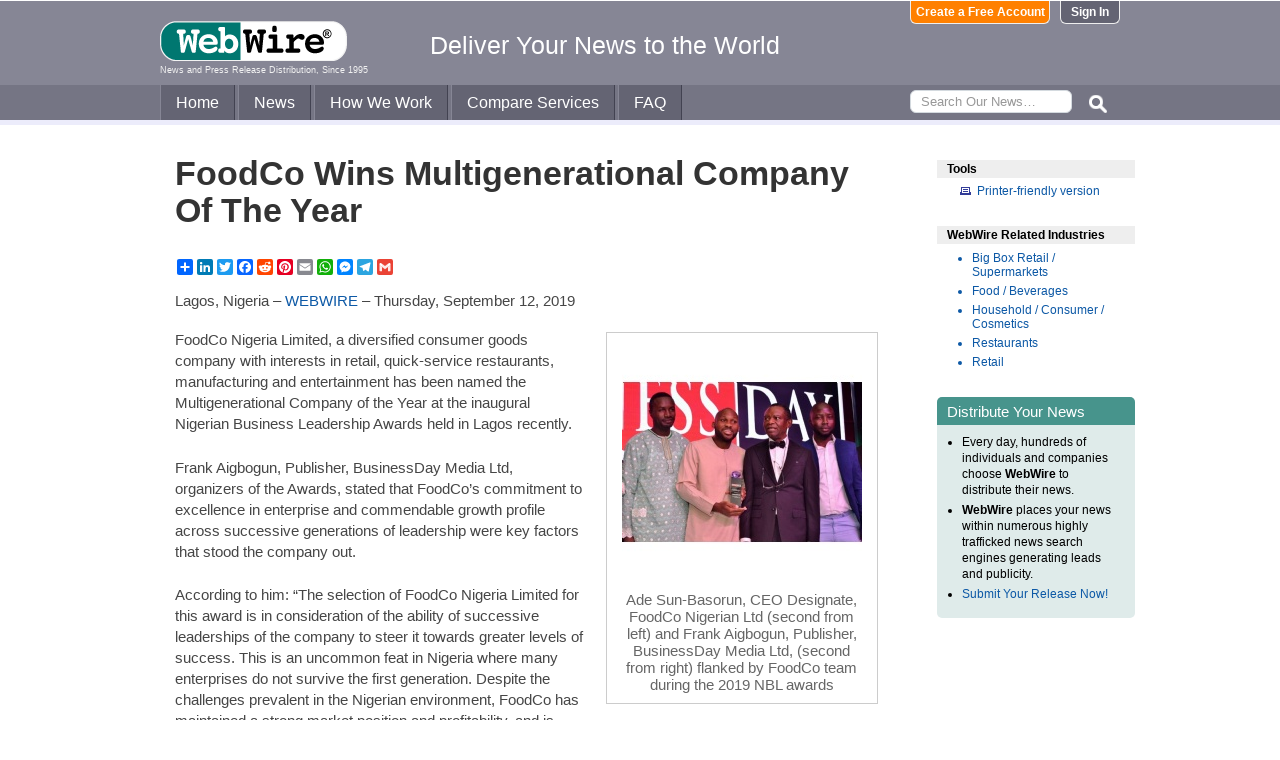

--- FILE ---
content_type: text/html
request_url: https://www.webwire.com/ViewPressRel.asp?aId=246786
body_size: 6870
content:



<!DOCTYPE html PUBLIC "-//W3C//DTD XHTML 1.0 Transitional//EN" "http://www.w3.org/TR/xhtml1/DTD/xhtml1-transitional.dtd">
<!-- Microdata markup added by Google Structured Data Markup Helper. -->
<html xmlns="http://www.w3.org/1999/xhtml" xmlns:fb="http://ogp.me/ns/fb#">
<head>
<meta http-equiv="Content-Type" content="text/html; charset=ISO-8859-1" />


<title>FoodCo Wins Multigenerational Company Of The Year  |  WebWire</title>
<meta name="description" content=" FoodCo Nigeria Limited, a diversified consumer goods company with interests in retail, quick-service restaurants, manufacturing and entertainment has been named the Multigenerational Company of the Year at the inaugural Nigerian Business Leadership Awards held in Lagos recently.  Frank Aigbogun, Publisher, BusinessDay Media Ltd, organizers of the Awards, stated that FoodCo’s commitment to excellence in enterprise and commendable growth profile across successive generations of leadership we..." />
<meta name="keywords" content="Retail In Africa, Retail Leadership, Consumer Goods, Leading Supermarket Chain, African Business, foodco, nigeria, limited, diversified, consumer, goods, company, interests, retail, quick-service, restaurants, manufacturing, entertainment, named, multigenerational, company, year, inaugural, nigerian, business, leadership, awards, held, lagos, recently, frank, aigbogun, publisher, businessday, media, organizers, awards, stated, foodcos, commitment, excellence, enterprise, commendable, growth, profile, successive, generations, leadership, webwire, press release, news release" />

<meta property="og:title" content="FoodCo Wins Multigenerational Company Of The Year"/>
<meta property="og:type" content="article"/>
<meta property="og:url" content="https://www.webwire.com/ViewPressRel.asp?aId=246786"/>
<meta property="og:image" content="https://photos.webwire.com/prmedia/67631/246786/246786-1-m.jpg"/>
<meta property="og:image:width" content="240" />
<meta property="og:image:height" content="240" />
<meta property="og:site_name" content="WebWire"/>
<meta property="og:description" content=" FoodCo Nigeria Limited, a diversified consumer goods company with interests in retail, quick-service restaurants, manufacturing and entertainment has been named the Multigenerational Company of the Year at the inaugural Nigerian Business Leadership Awards held in Lagos recently.  Frank Aigbogun, Publisher, BusinessDay Media Ltd, organizers of the Awards, stated that FoodCo’s commitment to excellence in enterprise and commendable growth profile across successive generations of leadership we..."/>
<meta property="fb:app_id" content="438758792812728" />


<link rel="canonical" href="https://www.webwire.com/ViewPressRel.asp?aId=246786" />
<link rel="alternate" type="application/rss+xml" href="http://rssfeeds.webwire.com/webwire-recentheadlines" title="WebWire | Recent Headlines" />



<link rel="stylesheet" href="/css/webwire-main.css?201503" type="text/css" />
<link rel="stylesheet" href="/css/font-awesome-4.7.0/css/font-awesome.min.css" type="text/css" />


<link rel="stylesheet" href="/css/webwire-article.css" type="text/css" />


</head>

<body id="article">

<!-- Start #header -->
<div id="header-outter">
	<div id="header-inner-top">
		<div id="ww-logo">
		<a href="/"><img src="/imgs/webwire-logo-header.png" alt="WebWire - Press Release Distribution Services" title="Press Release Distribution Services Provided By WebWire" width="187" height="40" border="0" /></a>
		<h6>News and Press Release Distribution, Since 1995</h6>
		</div>
		<div id="tagline"><h3>Deliver Your News to the World</h3></div>
		<div id="header-buttons">
			
				<a href="LoginNoPR.asp" class="button btn-login">Sign In</a>
				<a href="PRRegistration.asp" class="button btn-register">Create a Free Account</a>
			
		</div>
	</div>

	<div id="header-inner-bottom">
		<ul id="top-nav-menu">
			<li id="m-home"><a href="/">Home</a></li>
			<li id="m-news"><a href="/recent-headlines.asp">News</a></li>
			<li id="m-how"><a href="/how-we-work.asp">How We Work</a></li>
			<li id="m-services"><a href="/OurServices.asp">Compare Services</a></li>
			<li id="m-faq"><a href="/faq.asp">FAQ</a></li>
			<li id="m-search">
				<div id="search-bar">
				<form id="searchForm" method="post" action="/SearchResults.asp" onsubmit="return topSearch_TextField_Validator(this)">
					<input name="txtSearch" type="text" id="searchbox" maxlength="50" placeholder="Search Our News&hellip;"/>
				</form>
				</div>
				<img src="/imgs/icons/search-ico.png" width="35" height="35" id="s-ico" />
			</li>
			
		</ul>
	</div>

	<div id="services-bar">
		<ul id="top-services-menu">
			<li id="m-all"><a href="/ourservices.asp">All</a></li>
			<li id="m-wp"><a href="/ourservices-prod1.asp">WebPost</a></li>
			<li id="m-wr"><a href="/ourservices-prod3.asp">WebRelease</a></li>
			<li id="m-tm"><a href="/ourservices-prod4.asp">Targeted Media</a></li>
			<li id="m-ws"><a href="/ourservices-prod5.asp">Wire Service</a></li>
		</ul>
	</div>




</div>

<!-- End #header -->



<!-- Start #wrap -->
<div id="wrap" itemscope itemtype="http://schema.org/NewsArticle"> 


<!-- Start #content -->
<div id="content">



<h1 itemprop="headline">FoodCo Wins Multigenerational Company Of The Year</h1>




<h2 itemprop="alternativeHeadline"></h2>

<!-- AddToAny BEGIN -->
<div class="a2a_kit a2a_default_style" data-a2a-url="https://www.webwire.com/ViewPressRel.asp?aId=246786" data-a2a-title="FoodCo Wins Multigenerational Company Of The Year">
<a class="a2a_dd" href="https://www.addtoany.com/share"></a>
<a class="a2a_button_linkedin"></a>
<a class="a2a_button_twitter"></a>
<a class="a2a_button_facebook"></a>
<a class="a2a_button_reddit"></a>
<a class="a2a_button_pinterest"></a>
<a class="a2a_button_email"></a>
<a class="a2a_button_whatsapp"></a>
<a class="a2a_button_facebook_messenger"></a>
<a class="a2a_button_telegram"></a>
<a class="a2a_button_google_gmail"></a>
</div>
<script>
var a2a_config = a2a_config || {};
a2a_config.onclick = 1;
a2a_config.num_services = 10;
</script>
<script async src="https://static.addtoany.com/menu/page.js"></script>
<!-- AddToAny END -->

<br />

<div style="margin-bottom:20px;">Lagos, Nigeria &ndash; <span itemprop="publisher" itemscope itemtype="http://schema.org/Organization"><span itemprop="name"><a href="https://www.webwire.com/" rel="nofollow">WEBWIRE</a></span></span> &ndash; <span itemprop="datePublished" content="2019-09-12">Thursday, September 12, 2019</span></div>

<div class="mediaBox"><a href="https://photos.webwire.com/prmedia/67631/246786/246786-1.jpg?2026122105229" class="ww_lnktrkr imgBox"><img itemprop="image" alt="Ade Sun-Basorun, CEO Designate, FoodCo Nigerian Ltd (second from left) and Frank Aigbogun, Publisher, BusinessDay Media Ltd, (second from right) flanked by FoodCo team during the 2019 NBL awards"  border="0" width="240" src="https://photos.webwire.com/prmedia/67631/246786/246786-1-m.jpg?2026122105229" /></a><div class="imageCaption">Ade Sun-Basorun, CEO Designate, FoodCo Nigerian Ltd (second from left) and Frank Aigbogun, Publisher, BusinessDay Media Ltd, (second from right) flanked by FoodCo team during the 2019 NBL awards</div></div><blockquote> <p>FoodCo is a shining example for homegrown brands seeking to make the transition into corporate institutions</p></blockquote>

<span itemprop="articleBody">


<p>FoodCo Nigeria Limited, a diversified consumer goods company with interests in retail, quick-service restaurants, manufacturing and entertainment has been named the Multigenerational Company of the Year at the inaugural Nigerian Business Leadership Awards held in Lagos recently.</p>

<p>Frank Aigbogun, Publisher, BusinessDay Media Ltd, organizers of the Awards, stated that FoodCo’s commitment to excellence in enterprise and commendable growth profile across successive generations of leadership were key factors that stood the company out.</p>

<p>According to him: “The selection of FoodCo Nigeria Limited for this award is in consideration of the ability of successive leaderships of the company to steer it towards greater levels of success. This is an uncommon feat in Nigeria where many enterprises do not survive the first generation. Despite the challenges prevalent in the Nigerian environment, FoodCo has maintained a strong market position and profitability, and is currently making entry into new regions.”</p>

<p>“We are particularly impressed at the impact the company is making both in terms of job creation and innovation, especially in the Nigerian retail space. FoodCo is a shining example for homegrown brands seeking to make the transition into corporate institutions and we congratulate them for this milestone accomplishment,” he added.</p>

<p>Ade Sun-Basorun, CEO-designate, FoodCo Nigeria Limited, expressed gratitude to the organizers for the recognition.</p>

<p>He said: “This award means a lot to the FoodCo team. Since inception 37 years ago, we have maintained a consistent focus on investing in people and in our communities. This enduring vision has helped harmonize the efforts of successive generations of the company’s leadership in becoming a responsible corporate citizen and reliable partner to our various stakeholders.</p>

<p>“We are grateful for the recognition and we thank the organizers of the Awards for their commitment towards promoting initiatives that enshrine the values of corporate governance and sustainability thinking among Nigerian businesses.”</p>

<p>Established in 1982 as a fresh fruits stall in Bodija, Ibadan, Oyo State, FoodCo expanded its operations to include supermarket chain, quick service restaurants, manufacturing, and entertainment. With over 500 staff and eight outlets spread across the region, FoodCo Supermarket is currently ranked among the Top-10 National Supermarket Chains in Nigeria and No.1 Supermarket Chain in Ibadan, according to National Consumer Brands. It is also the largest supermarket chain in South West Nigeria, outside Lagos.</p>

<p>###</p>
</span>
<br />

 <p>( Press Release Image: <a href="https://photos.webwire.com/prmedia/67631/246786/246786-1.jpg" target="_blank" rel="nofollow" class="ww_lnktrkr">https://photos.webwire.com/prmedia/67631/246786/246786-1.jpg</a> )</p>

<br />


	<dl id="relatedLinks">
		<dt>Related Links</dt>
		<dd><a href="http://foodcoonline.com/category/official-blog" target="_blank" class="ww_lnktrkr" referrerpolicy="unsafe-url" rel="nofollow">http://foodcoonline&#46;com/category/official-blog</a></dd>
		<dd></dd>
		<dd></dd>
	</dl>


<p id="wwguid">WebWireID246786</p>

<!-- AddToAny BEGIN -->
<div class="a2a_kit a2a_default_style" data-a2a-url="https://www.webwire.com/ViewPressRel.asp?aId=246786" data-a2a-title="FoodCo Wins Multigenerational Company Of The Year">
<a class="a2a_dd" href="https://www.addtoany.com/share"></a>
<a class="a2a_button_linkedin"></a>
<a class="a2a_button_twitter"></a>
<a class="a2a_button_facebook"></a>
<a class="a2a_button_reddit"></a>
<a class="a2a_button_pinterest"></a>
<a class="a2a_button_email"></a>
<a class="a2a_button_whatsapp"></a>
<a class="a2a_button_facebook_messenger"></a>
<a class="a2a_button_telegram"></a>
<a class="a2a_button_google_gmail"></a>
</div>
<!-- AddToAny END -->

<br /><br /><br />


	<dl id="relatedKeywords">
		<dt>&nbsp;</dt>
		<dd><a href="https://www.google.com/search?q=Retail+In+Africa+site%3Awww.webwire.com" rel="tag nofollow"><img style="border:0;vertical-align:middle;margin-left:.4em" src="imgs/tag-icon-16x13.png" alt=" " />Retail In Africa</a></dd>
		<dd><a href="https://www.google.com/search?q=Retail+Leadership+site%3Awww.webwire.com" rel="tag nofollow"><img style="border:0;vertical-align:middle;margin-left:.4em" src="imgs/tag-icon-16x13.png" alt=" " />Retail Leadership</a></dd>
		<dd><a href="https://www.google.com/search?q=Consumer+Goods+site%3Awww.webwire.com" rel="tag nofollow"><img style="border:0;vertical-align:middle;margin-left:.4em" src="imgs/tag-icon-16x13.png" alt=" " />Consumer Goods</a></dd>
		<dd><a href="https://www.google.com/search?q=Leading+Supermarket+Chain+site%3Awww.webwire.com" rel="tag nofollow"><img style="border:0;vertical-align:middle;margin-left:.4em" src="imgs/tag-icon-16x13.png" alt=" " />Leading Supermarket Chain</a></dd>
		<dd><a href="https://www.google.com/search?q=African+Business+site%3Awww.webwire.com" rel="tag nofollow"><img style="border:0;vertical-align:middle;margin-left:.4em" src="imgs/tag-icon-16x13.png" alt=" " />African Business</a></dd>
	</dl>

	<span itemprop="author" itemscope itemtype="http://schema.org/Person">
	<dl id="contactInfo">
		<dt>Contact Information</dt>
		<dd itemprop="name" class="contactName">Henry Omafodezi</dd>
		<dd>CEO</dd>
		<dd>7Gongs Brand And Media Company</dd>
		<!--<dd></dd> -->
		<dd>(234) 8034489201</dd><dd><a href="&#109;&#97;&#105;&#108;&#116;&#111;:henry&#46;o&#64;7gongsng&#46;com" target="_blank" referrerpolicy="unsafe-url" rel="nofollow" class="ww_lnktrkr">henry&#46;o&#64;7gongsng&#46;com</a></dd>
		<!--<dd><a href="contact-submitter.asp?">Contact via E-mail</a></dd> -->
	</dl>
	</span>
<p class="newsDisclaimer"><br />This news content may be integrated into any legitimate news gathering and publishing effort. Linking is permitted.</p><p class="promoDisclaimer">News Release Distribution and Press Release <a href="OurServices.asp">Distribution Services</a> Provided by WebWire.</p>


</div>
<!-- End #content -->

<!-- Start #sidebar -->
<div id="sidebar">

<dl>
	<dt id="tools">Tools</dt>
	<dd id="printThis"><a href="ViewPressRel_print.asp?aId=246786" target="_blank" class="ToolsItem" rel="nofollow">Printer-friendly version</a></dd>
</dl>


 

<dl>
<dt id="relatedIndustries">WebWire Related Industries</dt>

   <dd itemprop="articleSection" class="rInduItem"><a href="industry-news.asp?indu=SUP">Big Box Retail / Supermarkets</a></dd>   <dd itemprop="articleSection" class="rInduItem"><a href="industry-news.asp?indu=FOD">Food / Beverages</a></dd>   <dd itemprop="articleSection" class="rInduItem"><a href="industry-news.asp?indu=HOU">Household / Consumer / Cosmetics</a></dd>   <dd itemprop="articleSection" class="rInduItem"><a href="industry-news.asp?indu=RST">Restaurants</a></dd>   <dd itemprop="articleSection" class="rInduItem"><a href="industry-news.asp?indu=REA">Retail</a></dd>
	
</dl>



	<div class="floatingBox greenBox">
		<h4>Distribute Your News</h4>
		<ul>
			<li>Every day, hundreds of individuals and companies choose <strong>WebWire</strong> to distribute their news.</li>
			<li><strong>WebWire</strong> places your news within numerous highly trafficked news search engines generating leads and publicity.</li>
			<li><a href="IniAddRelease.asp">Submit Your Release Now!</a></li>
		</ul>
	</div>

</div>
<!-- End #sidebar -->


</div>
<!-- End #wrap -->



<!-- <br />  To fix IE DIVs clearing -->
<!-- Start #footer -->
<div id="footer">
	<ul>
		<li id="copyRight">WebWire&reg; 1995 - 2026</li>
		<li><a href="/AboutUs.asp" rel="nofollow">About Us</a></li>
		<li><a href="/ServTerms.asp" rel="nofollow">Terms of Service</a></li>
		<li><a href="/PrivacyStatement.asp" rel="nofollow">Privacy Statement</a></li>
		
	</ul>
</div>
<!-- End #footer -->


<!-- ### Start footer scripts ### -->

<!-- Add jQuery library -->


<script src="//cdn.jsdelivr.net/npm/jquery@3.4.1/dist/jquery.min.js"></script>


<script type="text/javascript" language="JavaScript" >
$('#s-ico').click(function(){
	$('#searchForm').submit();
});
</script>

<script src="jQuery/accordion-menu/jquery.accordion.js"></script>

<script type="text/javascript" language="JavaScript" src="includes/JScripts.js"></script>
<script type="text/javascript" language="JavaScript" src="includes/webwire-gui.js"></script>

<!-- ### End footer scripts ### -->

<!-- Add fancyBox -->
<link rel="stylesheet" href="../fancybox/v2/source/jquery.fancybox.css?v=2.1.5" type="text/css" media="screen" />
<script type="text/javascript" src="../fancybox/v2/source/jquery.fancybox.pack.js?v=2.1.5"></script>

<script type="text/javascript">
	$(document).ready(function() {

		$(".modalBox").fancybox({
			maxWidth		: 700,
			scrolling		:'no',
			autoSize		: true,
			autoCenter		: true,
			openEffect		: 'fade',
			closeEffect		: 'fade',
			type			: 'inline'
		});
		
		$(".modalIframe").fancybox({
			maxWidth		: 700,
			minHeight		: 250,
			maxHeight		: 650,
			autoSize		: true,
			autoCenter		: true,
			openEffect		: 'fade',
			closeEffect		: 'fade',
			type			: 'iframe'
		});
		
		$(".imgBox").fancybox({
			openEffect		: 'elastic',
			closeEffect		: 'elastic',
		});
		
		$(".clippingReportBox").fancybox({
			width			: 800,
			height			: 550,
			autoSize		: false,
			openEffect		: 'fade',
			closeEffect		: 'fade',
			type			: 'iframe'
		});
		
	});
</script>

<script type="text/javascript">
	$(document).ready(function() {

		$(".iFrameBox").fancybox({
			width				: 560,
			height				: 340,
			autoSize			: false,
			openEffect			: 'fade',
			closeEffect			: 'fade',
			type				: 'iframe'
		});
		
		$(".imgBox").fancybox({
			openEffect	: 'elastic',
			closeEffect	: 'elastic',
		});
		
		$("a.ww_lnktrkr").click(function() {
			$.post("ckTrckng.asp", {aID:246786});
			return true;
		});

	});
</script>



<script type="text/javascript">
<!--
function MM_validateForm() { //v4.0
  if (document.getElementById){
    var i,p,q,nm,test,num,min,max,errors='',args=MM_validateForm.arguments;
    for (i=0; i<(args.length-2); i+=3) { test=args[i+2]; val=document.getElementById(args[i]);
      if (val) { nm=val.name; if ((val=val.value)!="") {
        if (test.indexOf('isEmail')!=-1) { p=val.indexOf('@');
          if (p<1 || p==(val.length-1)) errors='All e-mail fields must contain valid e-mail addresses.\n';
        } else if (test!='R') { num = parseFloat(val);
          if (isNaN(val)) errors+='- '+nm+' must contain a number.\n';
          if (test.indexOf('inRange') != -1) { p=test.indexOf(':');
            min=test.substring(8,p); max=test.substring(p+1);
            if (num<min || max<num) errors+='- '+nm+' must contain a number between '+min+' and '+max+'.\n';
      } } } else if (test.charAt(0) == 'R') errors = '- All Fields are required.\n'; }
    } if (errors) alert('The following error(s) occurred:\n'+errors);
    document.MM_returnValue = (errors == '');
} }
//-->
</script>



<div id="fb-root"></div>
<script>(function(d, s, id) {
  var js, fjs = d.getElementsByTagName(s)[0];
  if (d.getElementById(id)) return;
  js = d.createElement(s); js.id = id;
  js.src = "//connect.facebook.net/en_US/all.js#xfbml=1&appId=438758792812728";
  fjs.parentNode.insertBefore(js, fjs);
}(document, 'script', 'facebook-jssdk'));</script>
	  
</body>
</html>


